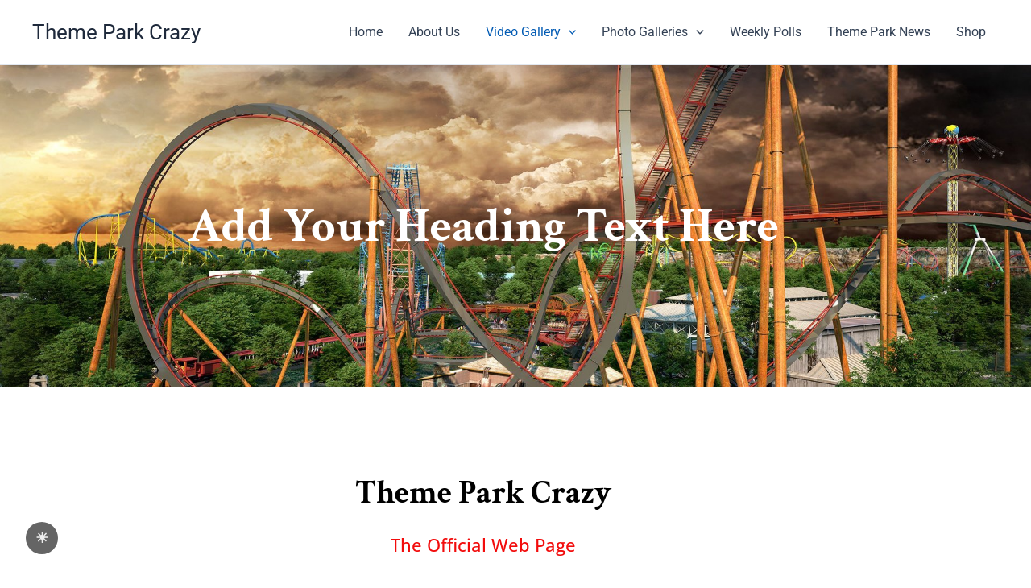

--- FILE ---
content_type: text/html; charset=UTF-8
request_url: https://themeparkcrazy.com/wp-admin/admin-ajax.php?pageid=354&nonce=c384fd6ed1
body_size: -229
content:
{"c":{"u":"https:\/\/checkout.spreadshirt.com\/?basketId=cec6e4d5-4954-4d1b-872f-bd70c6cfa110&shopId=0","q":0,"m":""}}

--- FILE ---
content_type: text/css
request_url: https://themeparkcrazy.com/wp-content/uploads/elementor/css/post-354.css?ver=1769749574
body_size: 690
content:
.elementor-354 .elementor-element.elementor-element-131d658 > .elementor-container > .elementor-column > .elementor-widget-wrap{align-content:center;align-items:center;}.elementor-354 .elementor-element.elementor-element-131d658:not(.elementor-motion-effects-element-type-background), .elementor-354 .elementor-element.elementor-element-131d658 > .elementor-motion-effects-container > .elementor-motion-effects-layer{background-image:url("https://themeparkcrazy.com/wp-content/uploads/2021/08/SFFT_Cliffhanger05_11x17_150dpi.jpg");background-position:center center;background-repeat:no-repeat;background-size:cover;}.elementor-354 .elementor-element.elementor-element-131d658 > .elementor-background-overlay{background-color:#000000;opacity:0.5;transition:background 0.3s, border-radius 0.3s, opacity 0.3s;}.elementor-354 .elementor-element.elementor-element-131d658 > .elementor-container{max-width:1200px;min-height:400px;}.elementor-354 .elementor-element.elementor-element-131d658{transition:background 0.3s, border 0.3s, border-radius 0.3s, box-shadow 0.3s;}.elementor-widget-heading .elementor-heading-title{font-family:var( --e-global-typography-primary-font-family ), Sans-serif;font-weight:var( --e-global-typography-primary-font-weight );color:var( --e-global-color-primary );}.elementor-354 .elementor-element.elementor-element-59114ac{text-align:center;}.elementor-354 .elementor-element.elementor-element-59114ac .elementor-heading-title{font-family:"Crimson Text", Sans-serif;font-size:60px;font-weight:700;line-height:64px;color:#FFFFFF;}.elementor-354 .elementor-element.elementor-element-95455e7 > .elementor-container > .elementor-column > .elementor-widget-wrap{align-content:center;align-items:center;}.elementor-354 .elementor-element.elementor-element-95455e7 > .elementor-container{max-width:1200px;}.elementor-354 .elementor-element.elementor-element-95455e7{padding:100px 0px 100px 0px;}.elementor-354 .elementor-element.elementor-element-09a6752{text-align:center;}.elementor-354 .elementor-element.elementor-element-09a6752 .elementor-heading-title{font-family:"Crimson Text", Sans-serif;font-size:40px;font-weight:700;line-height:62px;color:#000000;}.elementor-widget-text-editor{font-family:var( --e-global-typography-text-font-family ), Sans-serif;font-weight:var( --e-global-typography-text-font-weight );color:var( --e-global-color-text );}.elementor-widget-text-editor.elementor-drop-cap-view-stacked .elementor-drop-cap{background-color:var( --e-global-color-primary );}.elementor-widget-text-editor.elementor-drop-cap-view-framed .elementor-drop-cap, .elementor-widget-text-editor.elementor-drop-cap-view-default .elementor-drop-cap{color:var( --e-global-color-primary );border-color:var( --e-global-color-primary );}.elementor-354 .elementor-element.elementor-element-ab0abd5{text-align:center;font-family:"Open Sans", Sans-serif;font-size:22px;font-weight:500;color:var( --e-global-color-79718fc );}.elementor-354 .elementor-element.elementor-element-58c4a3f > .elementor-container > .elementor-column > .elementor-widget-wrap{align-content:center;align-items:center;}.elementor-354 .elementor-element.elementor-element-58c4a3f{padding:30px 0px 0px 0px;}.elementor-354 .elementor-element.elementor-element-4ed6b81:not(.elementor-motion-effects-element-type-background) > .elementor-widget-wrap, .elementor-354 .elementor-element.elementor-element-4ed6b81 > .elementor-widget-wrap > .elementor-motion-effects-container > .elementor-motion-effects-layer{background-color:#FFFFFF;}.elementor-354 .elementor-element.elementor-element-4ed6b81 > .elementor-element-populated{box-shadow:0px 0px 10px -3px rgba(0,0,0,0.5);transition:background 0.3s, border 0.3s, border-radius 0.3s, box-shadow 0.3s;margin:0px 10px 0px 0px;--e-column-margin-right:10px;--e-column-margin-left:0px;padding:15px 15px 15px 15px;}.elementor-354 .elementor-element.elementor-element-4ed6b81 > .elementor-element-populated > .elementor-background-overlay{transition:background 0.3s, border-radius 0.3s, opacity 0.3s;}.elementor-widget-image .widget-image-caption{color:var( --e-global-color-text );font-family:var( --e-global-typography-text-font-family ), Sans-serif;font-weight:var( --e-global-typography-text-font-weight );}.elementor-354 .elementor-element.elementor-element-a6b53ee img{filter:brightness( 100% ) contrast( 100% ) saturate( 0% ) blur( 0px ) hue-rotate( 0deg );}.elementor-354 .elementor-element.elementor-element-a6b53ee:hover img{filter:brightness( 100% ) contrast( 100% ) saturate( 100% ) blur( 0px ) hue-rotate( 0deg );}.elementor-354 .elementor-element.elementor-element-d9012e5:not(.elementor-motion-effects-element-type-background) > .elementor-widget-wrap, .elementor-354 .elementor-element.elementor-element-d9012e5 > .elementor-widget-wrap > .elementor-motion-effects-container > .elementor-motion-effects-layer{background-color:#FFFFFF;}.elementor-354 .elementor-element.elementor-element-d9012e5 > .elementor-element-populated{box-shadow:0px 0px 10px -3px rgba(0,0,0,0.5);transition:background 0.3s, border 0.3s, border-radius 0.3s, box-shadow 0.3s;margin:0px 10px 0px 10px;--e-column-margin-right:10px;--e-column-margin-left:10px;padding:15px 15px 15px 15px;}.elementor-354 .elementor-element.elementor-element-d9012e5 > .elementor-element-populated > .elementor-background-overlay{transition:background 0.3s, border-radius 0.3s, opacity 0.3s;}.elementor-354 .elementor-element.elementor-element-9e90863 img{filter:brightness( 100% ) contrast( 100% ) saturate( 0% ) blur( 0px ) hue-rotate( 0deg );}.elementor-354 .elementor-element.elementor-element-9e90863:hover img{filter:brightness( 100% ) contrast( 100% ) saturate( 100% ) blur( 0px ) hue-rotate( 0deg );}.elementor-354 .elementor-element.elementor-element-2171379:not(.elementor-motion-effects-element-type-background) > .elementor-widget-wrap, .elementor-354 .elementor-element.elementor-element-2171379 > .elementor-widget-wrap > .elementor-motion-effects-container > .elementor-motion-effects-layer{background-color:#FFFFFF;}.elementor-354 .elementor-element.elementor-element-2171379 > .elementor-element-populated{box-shadow:0px 0px 10px -3px rgba(0,0,0,0.5);transition:background 0.3s, border 0.3s, border-radius 0.3s, box-shadow 0.3s;margin:0px 0px 0px 10px;--e-column-margin-right:0px;--e-column-margin-left:10px;padding:15px 15px 15px 15px;}.elementor-354 .elementor-element.elementor-element-2171379 > .elementor-element-populated > .elementor-background-overlay{transition:background 0.3s, border-radius 0.3s, opacity 0.3s;}.elementor-354 .elementor-element.elementor-element-c152648 img{filter:brightness( 100% ) contrast( 100% ) saturate( 0% ) blur( 0px ) hue-rotate( 0deg );}.elementor-354 .elementor-element.elementor-element-c152648:hover img{filter:brightness( 100% ) contrast( 100% ) saturate( 100% ) blur( 0px ) hue-rotate( 0deg );}:root{--page-title-display:none;}@media(max-width:1024px) and (min-width:768px){.elementor-354 .elementor-element.elementor-element-4ed6b81{width:50%;}.elementor-354 .elementor-element.elementor-element-d9012e5{width:50%;}.elementor-354 .elementor-element.elementor-element-2171379{width:100%;}}@media(max-width:1024px){.elementor-354 .elementor-element.elementor-element-131d658 > .elementor-container{min-height:350px;}.elementor-354 .elementor-element.elementor-element-59114ac .elementor-heading-title{font-size:50px;line-height:60px;}.elementor-354 .elementor-element.elementor-element-95455e7{padding:70px 20px 70px 20px;}.elementor-354 .elementor-element.elementor-element-09a6752 .elementor-heading-title{font-size:38px;line-height:45px;}.elementor-354 .elementor-element.elementor-element-ab0abd5{font-size:20px;}.elementor-354 .elementor-element.elementor-element-4ed6b81 > .elementor-element-populated{margin:0px 0px 0px 10px;--e-column-margin-right:0px;--e-column-margin-left:10px;}.elementor-354 .elementor-element.elementor-element-2171379 > .elementor-element-populated{margin:20px 0px 0px 0px;--e-column-margin-right:0px;--e-column-margin-left:0px;}}@media(max-width:767px){.elementor-354 .elementor-element.elementor-element-131d658 > .elementor-container{min-height:300px;}.elementor-354 .elementor-element.elementor-element-59114ac .elementor-heading-title{font-size:40px;line-height:50px;}.elementor-354 .elementor-element.elementor-element-95455e7{padding:50px 10px 50px 10px;}.elementor-354 .elementor-element.elementor-element-09a6752 .elementor-heading-title{font-size:32px;line-height:34px;}.elementor-354 .elementor-element.elementor-element-ab0abd5{font-size:18px;}.elementor-354 .elementor-element.elementor-element-4ed6b81 > .elementor-element-populated{margin:10px 0px 0px 0px;--e-column-margin-right:0px;--e-column-margin-left:0px;}.elementor-354 .elementor-element.elementor-element-d9012e5 > .elementor-element-populated{margin:0px 0px 0px 0px;--e-column-margin-right:0px;--e-column-margin-left:0px;}.elementor-354 .elementor-element.elementor-element-2171379 > .elementor-element-populated{margin:10px 0px 0px 0px;--e-column-margin-right:0px;--e-column-margin-left:0px;}}@media(min-width:1025px){.elementor-354 .elementor-element.elementor-element-131d658:not(.elementor-motion-effects-element-type-background), .elementor-354 .elementor-element.elementor-element-131d658 > .elementor-motion-effects-container > .elementor-motion-effects-layer{background-attachment:scroll;}}